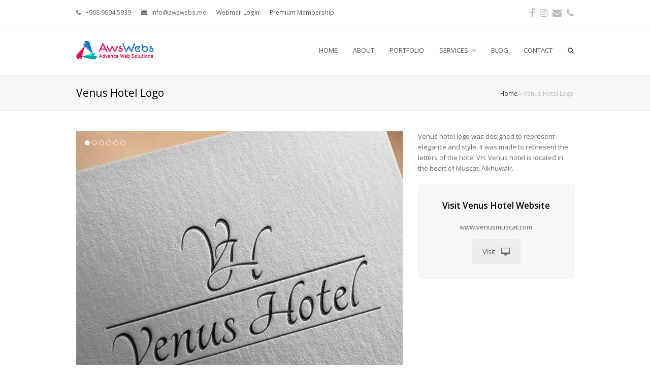

--- FILE ---
content_type: text/html; charset=UTF-8
request_url: https://awswebs.me/portfolio-item/venus-hotel-logo/
body_size: 14015
content:
<!DOCTYPE html><html
lang="en-US" itemscope itemtype="http://schema.org/WebPage"><head><meta
charset="UTF-8"><link
rel="profile" href="https://gmpg.org/xfn/11"><meta
name='robots' content='index, follow, max-image-preview:large, max-snippet:-1, max-video-preview:-1' /><meta
name="viewport" content="width=device-width, initial-scale=1"><meta
name="generator" content="Total WordPress Theme 4.7.1" /><meta
http-equiv="X-UA-Compatible" content="IE=edge" /><title>Venus Hotel Logo - Awswebs</title><meta
name="description" content="Venus hotel logo was designed to represent elegance and style. It was made to represent the letters of the hotel VH. Venus hotel is located in the heart of Musc" /><link
rel="canonical" href="https://awswebs.me/portfolio-item/venus-hotel-logo/" /><meta
property="og:locale" content="en_US" /><meta
property="og:type" content="article" /><meta
property="og:title" content="Venus Hotel Logo - Awswebs" /><meta
property="og:url" content="https://awswebs.me/portfolio-item/venus-hotel-logo/" /><meta
property="og:site_name" content="Awswebs" /><meta
property="article:modified_time" content="2019-05-27T01:49:59+00:00" /><meta
property="og:image" content="https://awswebs.me/wp-content/uploads/2017/06/Venus-Hotel-Main-Mockup.jpg" /><meta
property="og:image:width" content="846" /><meta
property="og:image:height" content="729" /><meta
property="og:image:type" content="image/jpeg" /><meta
name="twitter:card" content="summary_large_image" /><meta
name="twitter:label1" content="Est. reading time" /><meta
name="twitter:data1" content="1 minute" /> <script type="application/ld+json" class="yoast-schema-graph">{"@context":"https://schema.org","@graph":[{"@type":"WebPage","@id":"https://awswebs.me/portfolio-item/venus-hotel-logo/","url":"https://awswebs.me/portfolio-item/venus-hotel-logo/","name":"Venus Hotel Logo - Awswebs","isPartOf":{"@id":"https://awswebs.me/#website"},"primaryImageOfPage":{"@id":"https://awswebs.me/portfolio-item/venus-hotel-logo/#primaryimage"},"image":{"@id":"https://awswebs.me/portfolio-item/venus-hotel-logo/#primaryimage"},"thumbnailUrl":"https://awswebs.me/wp-content/uploads/2017/06/Venus-Hotel-Main-Mockup.jpg","datePublished":"2017-06-12T08:22:07+00:00","dateModified":"2019-05-27T01:49:59+00:00","breadcrumb":{"@id":"https://awswebs.me/portfolio-item/venus-hotel-logo/#breadcrumb"},"inLanguage":"en-US","potentialAction":[{"@type":"ReadAction","target":["https://awswebs.me/portfolio-item/venus-hotel-logo/"]}]},{"@type":"ImageObject","inLanguage":"en-US","@id":"https://awswebs.me/portfolio-item/venus-hotel-logo/#primaryimage","url":"https://awswebs.me/wp-content/uploads/2017/06/Venus-Hotel-Main-Mockup.jpg","contentUrl":"https://awswebs.me/wp-content/uploads/2017/06/Venus-Hotel-Main-Mockup.jpg","width":846,"height":729},{"@type":"BreadcrumbList","@id":"https://awswebs.me/portfolio-item/venus-hotel-logo/#breadcrumb","itemListElement":[{"@type":"ListItem","position":1,"name":"Home","item":"https://awswebs.me/"},{"@type":"ListItem","position":2,"name":"Venus Hotel Logo"}]},{"@type":"WebSite","@id":"https://awswebs.me/#website","url":"https://awswebs.me/","name":"Awswebs","description":"Web Solution","publisher":{"@id":"https://awswebs.me/#organization"},"potentialAction":[{"@type":"SearchAction","target":{"@type":"EntryPoint","urlTemplate":"https://awswebs.me/?s={search_term_string}"},"query-input":"required name=search_term_string"}],"inLanguage":"en-US"},{"@type":"Organization","@id":"https://awswebs.me/#organization","name":"Awswebs","url":"https://awswebs.me/","logo":{"@type":"ImageObject","inLanguage":"en-US","@id":"https://awswebs.me/#/schema/logo/image/","url":"https://awswebs.me/wp-content/uploads/2020/08/NEW-LOGO_3e16ea0d93b94fe82e6aafea4be52c0b.png","contentUrl":"https://awswebs.me/wp-content/uploads/2020/08/NEW-LOGO_3e16ea0d93b94fe82e6aafea4be52c0b.png","width":453,"height":111,"caption":"Awswebs"},"image":{"@id":"https://awswebs.me/#/schema/logo/image/"}}]}</script> <link
rel='dns-prefetch' href='//fonts.googleapis.com' />
 <script src="//www.googletagmanager.com/gtag/js?id=UA-68481956-1"  data-cfasync="false" data-wpfc-render="false" type="text/javascript" async></script> <script data-cfasync="false" data-wpfc-render="false" type="text/javascript">var em_version = '7.15.3';
				var em_track_user = true;
				var em_no_track_reason = '';
				
								var disableStrs = [
															'ga-disable-UA-68481956-1',
									];

				/* Function to detect opted out users */
				function __gtagTrackerIsOptedOut() {
					for (var index = 0; index < disableStrs.length; index++) {
						if (document.cookie.indexOf(disableStrs[index] + '=true') > -1) {
							return true;
						}
					}

					return false;
				}

				/* Disable tracking if the opt-out cookie exists. */
				if (__gtagTrackerIsOptedOut()) {
					for (var index = 0; index < disableStrs.length; index++) {
						window[disableStrs[index]] = true;
					}
				}

				/* Opt-out function */
				function __gtagTrackerOptout() {
					for (var index = 0; index < disableStrs.length; index++) {
						document.cookie = disableStrs[index] + '=true; expires=Thu, 31 Dec 2099 23:59:59 UTC; path=/';
						window[disableStrs[index]] = true;
					}
				}

				if ('undefined' === typeof gaOptout) {
					function gaOptout() {
						__gtagTrackerOptout();
					}
				}
								window.dataLayer = window.dataLayer || [];

				window.ExactMetricsDualTracker = {
					helpers: {},
					trackers: {},
				};
				if (em_track_user) {
					function __gtagDataLayer() {
						dataLayer.push(arguments);
					}

					function __gtagTracker(type, name, parameters) {
						if (!parameters) {
							parameters = {};
						}

						if (parameters.send_to) {
							__gtagDataLayer.apply(null, arguments);
							return;
						}

						if (type === 'event') {
							
														parameters.send_to = exactmetrics_frontend.ua;
							__gtagDataLayer(type, name, parameters);
													} else {
							__gtagDataLayer.apply(null, arguments);
						}
					}

					__gtagTracker('js', new Date());
					__gtagTracker('set', {
						'developer_id.dNDMyYj': true,
											});
															__gtagTracker('config', 'UA-68481956-1', {"forceSSL":"true"} );
										window.gtag = __gtagTracker;										(function () {
						/* https://developers.google.com/analytics/devguides/collection/analyticsjs/ */
						/* ga and __gaTracker compatibility shim. */
						var noopfn = function () {
							return null;
						};
						var newtracker = function () {
							return new Tracker();
						};
						var Tracker = function () {
							return null;
						};
						var p = Tracker.prototype;
						p.get = noopfn;
						p.set = noopfn;
						p.send = function () {
							var args = Array.prototype.slice.call(arguments);
							args.unshift('send');
							__gaTracker.apply(null, args);
						};
						var __gaTracker = function () {
							var len = arguments.length;
							if (len === 0) {
								return;
							}
							var f = arguments[len - 1];
							if (typeof f !== 'object' || f === null || typeof f.hitCallback !== 'function') {
								if ('send' === arguments[0]) {
									var hitConverted, hitObject = false, action;
									if ('event' === arguments[1]) {
										if ('undefined' !== typeof arguments[3]) {
											hitObject = {
												'eventAction': arguments[3],
												'eventCategory': arguments[2],
												'eventLabel': arguments[4],
												'value': arguments[5] ? arguments[5] : 1,
											}
										}
									}
									if ('pageview' === arguments[1]) {
										if ('undefined' !== typeof arguments[2]) {
											hitObject = {
												'eventAction': 'page_view',
												'page_path': arguments[2],
											}
										}
									}
									if (typeof arguments[2] === 'object') {
										hitObject = arguments[2];
									}
									if (typeof arguments[5] === 'object') {
										Object.assign(hitObject, arguments[5]);
									}
									if ('undefined' !== typeof arguments[1].hitType) {
										hitObject = arguments[1];
										if ('pageview' === hitObject.hitType) {
											hitObject.eventAction = 'page_view';
										}
									}
									if (hitObject) {
										action = 'timing' === arguments[1].hitType ? 'timing_complete' : hitObject.eventAction;
										hitConverted = mapArgs(hitObject);
										__gtagTracker('event', action, hitConverted);
									}
								}
								return;
							}

							function mapArgs(args) {
								var arg, hit = {};
								var gaMap = {
									'eventCategory': 'event_category',
									'eventAction': 'event_action',
									'eventLabel': 'event_label',
									'eventValue': 'event_value',
									'nonInteraction': 'non_interaction',
									'timingCategory': 'event_category',
									'timingVar': 'name',
									'timingValue': 'value',
									'timingLabel': 'event_label',
									'page': 'page_path',
									'location': 'page_location',
									'title': 'page_title',
								};
								for (arg in args) {
																		if (!(!args.hasOwnProperty(arg) || !gaMap.hasOwnProperty(arg))) {
										hit[gaMap[arg]] = args[arg];
									} else {
										hit[arg] = args[arg];
									}
								}
								return hit;
							}

							try {
								f.hitCallback();
							} catch (ex) {
							}
						};
						__gaTracker.create = newtracker;
						__gaTracker.getByName = newtracker;
						__gaTracker.getAll = function () {
							return [];
						};
						__gaTracker.remove = noopfn;
						__gaTracker.loaded = true;
						window['__gaTracker'] = __gaTracker;
					})();
									} else {
										console.log("");
					(function () {
						function __gtagTracker() {
							return null;
						}

						window['__gtagTracker'] = __gtagTracker;
						window['gtag'] = __gtagTracker;
					})();
									}</script> <link rel="stylesheet" href="https://awswebs.me/wp-content/cache/minify/51d58.css" media="all" />
<style id='global-styles-inline-css' type='text/css'>body{--wp--preset--color--black: #000000;--wp--preset--color--cyan-bluish-gray: #abb8c3;--wp--preset--color--white: #ffffff;--wp--preset--color--pale-pink: #f78da7;--wp--preset--color--vivid-red: #cf2e2e;--wp--preset--color--luminous-vivid-orange: #ff6900;--wp--preset--color--luminous-vivid-amber: #fcb900;--wp--preset--color--light-green-cyan: #7bdcb5;--wp--preset--color--vivid-green-cyan: #00d084;--wp--preset--color--pale-cyan-blue: #8ed1fc;--wp--preset--color--vivid-cyan-blue: #0693e3;--wp--preset--color--vivid-purple: #9b51e0;--wp--preset--gradient--vivid-cyan-blue-to-vivid-purple: linear-gradient(135deg,rgba(6,147,227,1) 0%,rgb(155,81,224) 100%);--wp--preset--gradient--light-green-cyan-to-vivid-green-cyan: linear-gradient(135deg,rgb(122,220,180) 0%,rgb(0,208,130) 100%);--wp--preset--gradient--luminous-vivid-amber-to-luminous-vivid-orange: linear-gradient(135deg,rgba(252,185,0,1) 0%,rgba(255,105,0,1) 100%);--wp--preset--gradient--luminous-vivid-orange-to-vivid-red: linear-gradient(135deg,rgba(255,105,0,1) 0%,rgb(207,46,46) 100%);--wp--preset--gradient--very-light-gray-to-cyan-bluish-gray: linear-gradient(135deg,rgb(238,238,238) 0%,rgb(169,184,195) 100%);--wp--preset--gradient--cool-to-warm-spectrum: linear-gradient(135deg,rgb(74,234,220) 0%,rgb(151,120,209) 20%,rgb(207,42,186) 40%,rgb(238,44,130) 60%,rgb(251,105,98) 80%,rgb(254,248,76) 100%);--wp--preset--gradient--blush-light-purple: linear-gradient(135deg,rgb(255,206,236) 0%,rgb(152,150,240) 100%);--wp--preset--gradient--blush-bordeaux: linear-gradient(135deg,rgb(254,205,165) 0%,rgb(254,45,45) 50%,rgb(107,0,62) 100%);--wp--preset--gradient--luminous-dusk: linear-gradient(135deg,rgb(255,203,112) 0%,rgb(199,81,192) 50%,rgb(65,88,208) 100%);--wp--preset--gradient--pale-ocean: linear-gradient(135deg,rgb(255,245,203) 0%,rgb(182,227,212) 50%,rgb(51,167,181) 100%);--wp--preset--gradient--electric-grass: linear-gradient(135deg,rgb(202,248,128) 0%,rgb(113,206,126) 100%);--wp--preset--gradient--midnight: linear-gradient(135deg,rgb(2,3,129) 0%,rgb(40,116,252) 100%);--wp--preset--duotone--dark-grayscale: url('#wp-duotone-dark-grayscale');--wp--preset--duotone--grayscale: url('#wp-duotone-grayscale');--wp--preset--duotone--purple-yellow: url('#wp-duotone-purple-yellow');--wp--preset--duotone--blue-red: url('#wp-duotone-blue-red');--wp--preset--duotone--midnight: url('#wp-duotone-midnight');--wp--preset--duotone--magenta-yellow: url('#wp-duotone-magenta-yellow');--wp--preset--duotone--purple-green: url('#wp-duotone-purple-green');--wp--preset--duotone--blue-orange: url('#wp-duotone-blue-orange');--wp--preset--font-size--small: 13px;--wp--preset--font-size--medium: 20px;--wp--preset--font-size--large: 36px;--wp--preset--font-size--x-large: 42px;--wp--preset--spacing--20: 0.44rem;--wp--preset--spacing--30: 0.67rem;--wp--preset--spacing--40: 1rem;--wp--preset--spacing--50: 1.5rem;--wp--preset--spacing--60: 2.25rem;--wp--preset--spacing--70: 3.38rem;--wp--preset--spacing--80: 5.06rem;--wp--preset--shadow--natural: 6px 6px 9px rgba(0, 0, 0, 0.2);--wp--preset--shadow--deep: 12px 12px 50px rgba(0, 0, 0, 0.4);--wp--preset--shadow--sharp: 6px 6px 0px rgba(0, 0, 0, 0.2);--wp--preset--shadow--outlined: 6px 6px 0px -3px rgba(255, 255, 255, 1), 6px 6px rgba(0, 0, 0, 1);--wp--preset--shadow--crisp: 6px 6px 0px rgba(0, 0, 0, 1);}:where(.is-layout-flex){gap: 0.5em;}body .is-layout-flow > .alignleft{float: left;margin-inline-start: 0;margin-inline-end: 2em;}body .is-layout-flow > .alignright{float: right;margin-inline-start: 2em;margin-inline-end: 0;}body .is-layout-flow > .aligncenter{margin-left: auto !important;margin-right: auto !important;}body .is-layout-constrained > .alignleft{float: left;margin-inline-start: 0;margin-inline-end: 2em;}body .is-layout-constrained > .alignright{float: right;margin-inline-start: 2em;margin-inline-end: 0;}body .is-layout-constrained > .aligncenter{margin-left: auto !important;margin-right: auto !important;}body .is-layout-constrained > :where(:not(.alignleft):not(.alignright):not(.alignfull)){max-width: var(--wp--style--global--content-size);margin-left: auto !important;margin-right: auto !important;}body .is-layout-constrained > .alignwide{max-width: var(--wp--style--global--wide-size);}body .is-layout-flex{display: flex;}body .is-layout-flex{flex-wrap: wrap;align-items: center;}body .is-layout-flex > *{margin: 0;}:where(.wp-block-columns.is-layout-flex){gap: 2em;}.has-black-color{color: var(--wp--preset--color--black) !important;}.has-cyan-bluish-gray-color{color: var(--wp--preset--color--cyan-bluish-gray) !important;}.has-white-color{color: var(--wp--preset--color--white) !important;}.has-pale-pink-color{color: var(--wp--preset--color--pale-pink) !important;}.has-vivid-red-color{color: var(--wp--preset--color--vivid-red) !important;}.has-luminous-vivid-orange-color{color: var(--wp--preset--color--luminous-vivid-orange) !important;}.has-luminous-vivid-amber-color{color: var(--wp--preset--color--luminous-vivid-amber) !important;}.has-light-green-cyan-color{color: var(--wp--preset--color--light-green-cyan) !important;}.has-vivid-green-cyan-color{color: var(--wp--preset--color--vivid-green-cyan) !important;}.has-pale-cyan-blue-color{color: var(--wp--preset--color--pale-cyan-blue) !important;}.has-vivid-cyan-blue-color{color: var(--wp--preset--color--vivid-cyan-blue) !important;}.has-vivid-purple-color{color: var(--wp--preset--color--vivid-purple) !important;}.has-black-background-color{background-color: var(--wp--preset--color--black) !important;}.has-cyan-bluish-gray-background-color{background-color: var(--wp--preset--color--cyan-bluish-gray) !important;}.has-white-background-color{background-color: var(--wp--preset--color--white) !important;}.has-pale-pink-background-color{background-color: var(--wp--preset--color--pale-pink) !important;}.has-vivid-red-background-color{background-color: var(--wp--preset--color--vivid-red) !important;}.has-luminous-vivid-orange-background-color{background-color: var(--wp--preset--color--luminous-vivid-orange) !important;}.has-luminous-vivid-amber-background-color{background-color: var(--wp--preset--color--luminous-vivid-amber) !important;}.has-light-green-cyan-background-color{background-color: var(--wp--preset--color--light-green-cyan) !important;}.has-vivid-green-cyan-background-color{background-color: var(--wp--preset--color--vivid-green-cyan) !important;}.has-pale-cyan-blue-background-color{background-color: var(--wp--preset--color--pale-cyan-blue) !important;}.has-vivid-cyan-blue-background-color{background-color: var(--wp--preset--color--vivid-cyan-blue) !important;}.has-vivid-purple-background-color{background-color: var(--wp--preset--color--vivid-purple) !important;}.has-black-border-color{border-color: var(--wp--preset--color--black) !important;}.has-cyan-bluish-gray-border-color{border-color: var(--wp--preset--color--cyan-bluish-gray) !important;}.has-white-border-color{border-color: var(--wp--preset--color--white) !important;}.has-pale-pink-border-color{border-color: var(--wp--preset--color--pale-pink) !important;}.has-vivid-red-border-color{border-color: var(--wp--preset--color--vivid-red) !important;}.has-luminous-vivid-orange-border-color{border-color: var(--wp--preset--color--luminous-vivid-orange) !important;}.has-luminous-vivid-amber-border-color{border-color: var(--wp--preset--color--luminous-vivid-amber) !important;}.has-light-green-cyan-border-color{border-color: var(--wp--preset--color--light-green-cyan) !important;}.has-vivid-green-cyan-border-color{border-color: var(--wp--preset--color--vivid-green-cyan) !important;}.has-pale-cyan-blue-border-color{border-color: var(--wp--preset--color--pale-cyan-blue) !important;}.has-vivid-cyan-blue-border-color{border-color: var(--wp--preset--color--vivid-cyan-blue) !important;}.has-vivid-purple-border-color{border-color: var(--wp--preset--color--vivid-purple) !important;}.has-vivid-cyan-blue-to-vivid-purple-gradient-background{background: var(--wp--preset--gradient--vivid-cyan-blue-to-vivid-purple) !important;}.has-light-green-cyan-to-vivid-green-cyan-gradient-background{background: var(--wp--preset--gradient--light-green-cyan-to-vivid-green-cyan) !important;}.has-luminous-vivid-amber-to-luminous-vivid-orange-gradient-background{background: var(--wp--preset--gradient--luminous-vivid-amber-to-luminous-vivid-orange) !important;}.has-luminous-vivid-orange-to-vivid-red-gradient-background{background: var(--wp--preset--gradient--luminous-vivid-orange-to-vivid-red) !important;}.has-very-light-gray-to-cyan-bluish-gray-gradient-background{background: var(--wp--preset--gradient--very-light-gray-to-cyan-bluish-gray) !important;}.has-cool-to-warm-spectrum-gradient-background{background: var(--wp--preset--gradient--cool-to-warm-spectrum) !important;}.has-blush-light-purple-gradient-background{background: var(--wp--preset--gradient--blush-light-purple) !important;}.has-blush-bordeaux-gradient-background{background: var(--wp--preset--gradient--blush-bordeaux) !important;}.has-luminous-dusk-gradient-background{background: var(--wp--preset--gradient--luminous-dusk) !important;}.has-pale-ocean-gradient-background{background: var(--wp--preset--gradient--pale-ocean) !important;}.has-electric-grass-gradient-background{background: var(--wp--preset--gradient--electric-grass) !important;}.has-midnight-gradient-background{background: var(--wp--preset--gradient--midnight) !important;}.has-small-font-size{font-size: var(--wp--preset--font-size--small) !important;}.has-medium-font-size{font-size: var(--wp--preset--font-size--medium) !important;}.has-large-font-size{font-size: var(--wp--preset--font-size--large) !important;}.has-x-large-font-size{font-size: var(--wp--preset--font-size--x-large) !important;}
.wp-block-navigation a:where(:not(.wp-element-button)){color: inherit;}
:where(.wp-block-columns.is-layout-flex){gap: 2em;}
.wp-block-pullquote{font-size: 1.5em;line-height: 1.6;}</style><link rel="stylesheet" href="https://awswebs.me/wp-content/cache/minify/21e16.css" media="all" />
<style id='rs-plugin-settings-inline-css' type='text/css'>#rs-demo-id {}</style><link rel="stylesheet" href="https://awswebs.me/wp-content/cache/minify/a16a5.css" media="all" />
<link
rel='stylesheet' id='wpex-google-font-open-sans-css' href='//fonts.googleapis.com/css?family=Open+Sans:100,200,300,400,500,600,700,800,900,100i,200i,300i,400i,500i,600i,700i,800i,900i&#038;subset=latin' type='text/css' media='all' /><link rel="stylesheet" href="https://awswebs.me/wp-content/cache/minify/e7ff9.css" media="all" />

<!--[if IE 8]><link
rel='stylesheet' id='wpex-ie8-css' href='https://awswebs.me/wp-content/themes/Awswebs/Awswebs/assets/css/wpex-ie8.css' type='text/css' media='all' />
<![endif]-->
<!--[if IE 9]><link
rel='stylesheet' id='wpex-ie9-css' href='https://awswebs.me/wp-content/themes/Awswebs/Awswebs/assets/css/wpex-ie9.css' type='text/css' media='all' />
<![endif]-->    <script data-cfasync="false" data-wpfc-render="false" type="text/javascript" id='exactmetrics-frontend-script-js-extra'>/*  */
var exactmetrics_frontend = {"js_events_tracking":"true","download_extensions":"zip,mp3,mpeg,pdf,docx,pptx,xlsx,rar","inbound_paths":"[{\"path\":\"\\\/go\\\/\",\"label\":\"affiliate\"},{\"path\":\"\\\/recommend\\\/\",\"label\":\"affiliate\"}]","home_url":"https:\/\/awswebs.me","hash_tracking":"false","ua":"UA-68481956-1","v4_id":""};/*  */</script>     <!--[if lt IE 9]> <script type='text/javascript' src='https://awswebs.me/wp-content/themes/Awswebs/Awswebs/assets/js/dynamic/html5.js' id='wpex-html5shiv-js'></script> <![endif]--><link
rel="EditURI" type="application/rsd+xml" title="RSD" href="https://awswebs.me/xmlrpc.php?rsd" /><link
rel="alternate" type="application/json+oembed" href="https://awswebs.me/wp-json/oembed/1.0/embed?url=https%3A%2F%2Fawswebs.me%2Fportfolio-item%2Fvenus-hotel-logo%2F" /><link
rel="alternate" type="text/xml+oembed" href="https://awswebs.me/wp-json/oembed/1.0/embed?url=https%3A%2F%2Fawswebs.me%2Fportfolio-item%2Fvenus-hotel-logo%2F&#038;format=xml" />
<script defer src="[data-uri]"></script><!--[if lte IE 9]><link
rel="stylesheet" type="text/css" href="https://awswebs.me/wp-content/plugins/js_composer/assets/css/vc_lte_ie9.min.css" media="screen"><![endif]--><noscript><style>body .wpex-vc-row-stretched, body .vc_row-o-full-height { visibility: visible; }</style></noscript><script defer src="[data-uri]" type="text/javascript"></script> <style type="text/css" data-type="vc_shortcodes-custom-css">.vc_custom_1497251610163{margin-top: 10px !important;margin-bottom: 10px !important;}</style><noscript><style type="text/css">.wpb_animate_when_almost_visible { opacity: 1; }</style></noscript><style type="text/css" data-type="wpex-css" id="wpex-css">/*TYPOGRAPHY*/body{font-family:"Open Sans"}/*Logo Height*/#site-logo img{max-height:38px}/*CUSTOMIZER STYLING*/.wpex-sticky-header-holder.is-sticky #site-header{opacity:0.9}.vc_column-inner{margin-bottom:40px}</style></head><body
data-rsssl=1 class="portfolio-template-default single single-portfolio postid-564 wp-custom-logo wpex-theme wpex-responsive full-width-main-layout has-composer wpex-live-site content-full-width has-topbar has-breadcrumbs sidebar-widget-icons hasnt-overlay-header wpex-mobile-toggle-menu-icon_buttons has-mobile-menu wpex-share-p-horizontal wpb-js-composer js-comp-ver-5.5.4 vc_responsive">
<a
href="#content" class="skip-to-content">skip to Main Content</a><span
data-ls_id="#site_top"></span><div
id="outer-wrap" class="clr"><div
id="wrap" class="clr"><div
id="top-bar-wrap" class="clr"><div
id="top-bar" class="clr container"><div
id="top-bar-content" class="wpex-clr has-content top-bar-left">
<span
class="wpex-inline"><span
class="fa fa-phone"></span> +968 9694 5939</span><span
class="wpex-inline"><span
class="fa fa-envelope"></span> info@awswebs.me</span><span
class="wpex-inline"><a
href="https://webmail1.hostinger.com">Webmail Login</a></span><span
class="wpex-inline"><a
href="https://awswebs.me/premium-membership/">Premium Membership</a></span></div><div
id="top-bar-social" class="clr top-bar-right social-style-none"><a
href="https://www.facebook.com/awswebs" title="Facebook" target="_blank" class="wpex-facebook wpex-social-btn wpex-social-btn-no-style"><span
class="fa fa-facebook" aria-hidden="true"></span><span
class="screen-reader-text">Facebook</span></a><a
href="https://www.instagram.com/awswebs/" title="Instagram" target="_blank" class="wpex-instagram wpex-social-btn wpex-social-btn-no-style"><span
class="fa fa-instagram" aria-hidden="true"></span><span
class="screen-reader-text">Instagram</span></a><a
href="mailto:inf&#111;&#64;aw&#115;w&#101;&#98;s.m&#101;" title="Email" class="wpex-email wpex-social-btn wpex-social-btn-no-style"><span
class="fa fa-envelope" aria-hidden="true"></span><span
class="screen-reader-text">Email</span></a><a
href="tel:96945939" title="Phone" class="wpex-phone wpex-social-btn wpex-social-btn-no-style"><span
class="fa fa-phone" aria-hidden="true"></span><span
class="screen-reader-text">Phone</span></a></div></div></div><header
id="site-header" class="header-one wpex-dropdown-style-minimal wpex-dropdowns-shadow-five fixed-scroll dyn-styles clr" itemscope="itemscope" itemtype="http://schema.org/WPHeader"><div
id="site-header-inner" class="container clr"><div
id="site-logo" class="site-branding clr header-one-logo"><div
id="site-logo-inner" class="clr"><a
href="https://awswebs.me/" rel="home" class="main-logo"><img
src="https://awswebs.me/wp-content/uploads/2020/08/NEW-LOGO_3e16ea0d93b94fe82e6aafea4be52c0b.png" alt="Awswebs" class="logo-img" data-no-retina="data-no-retina" width="12" height="38" /></a></div></div><div
id="site-navigation-wrap" class="navbar-style-one wpex-dropdowns-caret wpex-flush-dropdowns wpex-dropdown-top-border clr"><nav
id="site-navigation" class="navigation main-navigation clr" itemscope="itemscope" itemtype="http://schema.org/SiteNavigationElement" aria-label="Main menu"><ul
id="menu-main" class="dropdown-menu sf-menu"><li
id="menu-item-468" class="menu-item menu-item-type-post_type menu-item-object-page menu-item-home menu-item-468"><a
href="https://awswebs.me/"><span
class="link-inner">HOME</span></a></li><li
id="menu-item-708" class="menu-item menu-item-type-post_type menu-item-object-page menu-item-708"><a
href="https://awswebs.me/about-us/"><span
class="link-inner">ABOUT</span></a></li><li
id="menu-item-462" class="menu-item menu-item-type-post_type menu-item-object-page menu-item-462"><a
href="https://awswebs.me/portfolio/"><span
class="link-inner">PORTFOLIO</span></a></li><li
id="menu-item-1472" class="menu-item menu-item-type-custom menu-item-object-custom menu-item-has-children dropdown menu-item-1472"><a
href="#"><span
class="link-inner">SERVICES <span
class="nav-arrow top-level fa fa-angle-down"></span></span></a><ul
class="sub-menu"><li
id="menu-item-1144" class="menu-item menu-item-type-post_type menu-item-object-page menu-item-1144"><a
href="https://awswebs.me/website-design/"><span
class="link-inner">Website Design</span></a></li><li
id="menu-item-1160" class="menu-item menu-item-type-post_type menu-item-object-page menu-item-1160"><a
href="https://awswebs.me/brand-identity/"><span
class="link-inner">Brand &#038; Identity</span></a></li><li
id="menu-item-1159" class="menu-item menu-item-type-post_type menu-item-object-page menu-item-1159"><a
href="https://awswebs.me/logo-design/"><span
class="link-inner">Logo Design</span></a></li><li
id="menu-item-2313" class="menu-item menu-item-type-custom menu-item-object-custom menu-item-2313"><a
href="#"><span
class="link-inner">Mobile Apps</span></a></li><li
id="menu-item-2314" class="menu-item menu-item-type-custom menu-item-object-custom menu-item-2314"><a
href="#"><span
class="link-inner">Graphic Designing</span></a></li><li
id="menu-item-2315" class="menu-item menu-item-type-custom menu-item-object-custom menu-item-2315"><a
href="#"><span
class="link-inner">Web Hosting</span></a></li></ul></li><li
id="menu-item-2034" class="menu-item menu-item-type-post_type menu-item-object-page current_page_parent menu-item-2034"><a
href="https://awswebs.me/blog/"><span
class="link-inner">BLOG</span></a></li><li
id="menu-item-465" class="menu-item menu-item-type-post_type menu-item-object-page menu-item-465"><a
href="https://awswebs.me/contact/"><span
class="link-inner">CONTACT</span></a></li><li
class="search-toggle-li wpex-menu-extra"><a
href="#" class="site-search-toggle search-dropdown-toggle"><span
class="link-inner"><span
class="wpex-menu-search-text">Search</span><span
class="wpex-menu-search-icon fa fa-search" aria-hidden="true"></span></span></a></li></ul></nav></div><div
id="mobile-menu" class="clr wpex-mobile-menu-toggle wpex-hidden"><a
href="#" class="mobile-menu-toggle" aria-label="Toggle mobile menu"><span
class="wpex-bars" aria-hidden="true"><span></span></span><span
class="screen-reader-text">Open Mobile Menu</span></a></div><div
id="searchform-dropdown" class="header-searchform-wrap clr" data-placeholder="Search" data-disable-autocomplete="true"><form
method="get" class="searchform" action="https://awswebs.me/">
<label>
<span
class="screen-reader-text">Search</span>
<input
type="search" class="field" name="s" placeholder="Search" />
</label>
<button
type="submit" class="searchform-submit"><span
class="fa fa-search" aria-hidden="true"></span><span
class="screen-reader-text">Submit</span></button></form></div></div></header><main
id="main" class="site-main clr"><header
class="page-header wpex-supports-mods"><div
class="page-header-inner container clr"><h1 class="page-header-title wpex-clr"><span>Venus Hotel Logo</span></h1><nav
class="site-breadcrumbs wpex-clr hidden-phone position-absolute has-js-fix"><span
class="breadcrumb-trail"><span><span><a
href="https://awswebs.me/">Home</a></span> » <span
class="breadcrumb_last">Venus Hotel Logo</span></span></span></nav></div></header><div
id="content-wrap" class="container clr"><div
id="primary" class="content-area clr"><div
id="content" class="site-content clr"><div
id="single-blocks" class="wpex-clr"><article
class="single-portfolio-content entry clr" itemprop="text"><div
class="vc_row wpb_row vc_row-fluid"><div
class="wpb_column vc_column_container vc_col-sm-8"><div
class="vc_column-inner "><div
class="wpb_wrapper"><div
class="wpex-slider-preloaderimg"><img
width="846" height="729" src="https://awswebs.me/wp-content/uploads/2017/06/Venus-Hotel-Main-Mockup.jpg" class="skip-lazy" alt="" decoding="async" loading="lazy" data-no-lazy="1" srcset="https://awswebs.me/wp-content/uploads/2017/06/Venus-Hotel-Main-Mockup.jpg 846w, https://awswebs.me/wp-content/uploads/2017/06/Venus-Hotel-Main-Mockup-300x259.jpg 300w, https://awswebs.me/wp-content/uploads/2017/06/Venus-Hotel-Main-Mockup-768x662.jpg 768w" sizes="(max-width: 846px) 100vw, 846px" /></div><div
class="vcex-module wpex-slider slider-pro vcex-image-slider clr" data-auto-play-delay="7000" data-animation-speed="600" data-height-animation-duration="500" data-thumbnail-height="70" data-thumbnail-width="70"><div
class="wpex-slider-slides sp-slides"><div
class="wpex-slider-slide sp-slide"><div
class="wpex-slider-media"><img
width="846" height="729" src="https://awswebs.me/wp-content/uploads/2017/06/Venus-Hotel-Main-Mockup.jpg" class="skip-lazy" alt="" decoding="async" loading="lazy" data-no-lazy="1" srcset="https://awswebs.me/wp-content/uploads/2017/06/Venus-Hotel-Main-Mockup.jpg 846w, https://awswebs.me/wp-content/uploads/2017/06/Venus-Hotel-Main-Mockup-300x259.jpg 300w, https://awswebs.me/wp-content/uploads/2017/06/Venus-Hotel-Main-Mockup-768x662.jpg 768w" sizes="(max-width: 846px) 100vw, 846px" /></div></div><div
class="wpex-slider-slide sp-slide"><div
class="wpex-slider-media"><img
width="1286" height="1108" src="https://awswebs.me/wp-content/uploads/2017/06/Venus-Hotel-1.jpg" class="skip-lazy" alt="" decoding="async" loading="lazy" data-no-lazy="1" srcset="https://awswebs.me/wp-content/uploads/2017/06/Venus-Hotel-1.jpg 1286w, https://awswebs.me/wp-content/uploads/2017/06/Venus-Hotel-1-300x258.jpg 300w, https://awswebs.me/wp-content/uploads/2017/06/Venus-Hotel-1-768x662.jpg 768w, https://awswebs.me/wp-content/uploads/2017/06/Venus-Hotel-1-1024x882.jpg 1024w" sizes="(max-width: 1286px) 100vw, 1286px" /></div></div><div
class="wpex-slider-slide sp-slide"><div
class="wpex-slider-media"><img
width="846" height="729" src="https://awswebs.me/wp-content/uploads/2017/06/Venus-Hotel-2.jpg" class="skip-lazy" alt="" decoding="async" loading="lazy" data-no-lazy="1" srcset="https://awswebs.me/wp-content/uploads/2017/06/Venus-Hotel-2.jpg 846w, https://awswebs.me/wp-content/uploads/2017/06/Venus-Hotel-2-300x259.jpg 300w, https://awswebs.me/wp-content/uploads/2017/06/Venus-Hotel-2-768x662.jpg 768w" sizes="(max-width: 846px) 100vw, 846px" /></div></div><div
class="wpex-slider-slide sp-slide"><div
class="wpex-slider-media"><img
width="846" height="729" src="https://awswebs.me/wp-content/uploads/2017/06/Venus-Hotel-3.jpg" class="skip-lazy" alt="" decoding="async" loading="lazy" data-no-lazy="1" srcset="https://awswebs.me/wp-content/uploads/2017/06/Venus-Hotel-3.jpg 846w, https://awswebs.me/wp-content/uploads/2017/06/Venus-Hotel-3-300x259.jpg 300w, https://awswebs.me/wp-content/uploads/2017/06/Venus-Hotel-3-768x662.jpg 768w" sizes="(max-width: 846px) 100vw, 846px" /></div></div><div
class="wpex-slider-slide sp-slide"><div
class="wpex-slider-media"><img
width="846" height="729" src="https://awswebs.me/wp-content/uploads/2017/06/Venus-Hotel-4.jpg" class="skip-lazy" alt="" decoding="async" loading="lazy" data-no-lazy="1" srcset="https://awswebs.me/wp-content/uploads/2017/06/Venus-Hotel-4.jpg 846w, https://awswebs.me/wp-content/uploads/2017/06/Venus-Hotel-4-300x259.jpg 300w, https://awswebs.me/wp-content/uploads/2017/06/Venus-Hotel-4-768x662.jpg 768w" sizes="(max-width: 846px) 100vw, 846px" /></div></div><div
class="wpex-slider-slide sp-slide"><div
class="wpex-slider-media"><img
width="846" height="729" src="https://awswebs.me/wp-content/uploads/2017/06/Venus-Hotel-5.jpg" class="skip-lazy" alt="" decoding="async" loading="lazy" data-no-lazy="1" srcset="https://awswebs.me/wp-content/uploads/2017/06/Venus-Hotel-5.jpg 846w, https://awswebs.me/wp-content/uploads/2017/06/Venus-Hotel-5-300x259.jpg 300w, https://awswebs.me/wp-content/uploads/2017/06/Venus-Hotel-5-768x662.jpg 768w" sizes="(max-width: 846px) 100vw, 846px" /></div></div></div></div></div></div></div><div
class="wpb_column vc_column_container vc_col-sm-4"><div
class="vc_column-inner "><div
class="wpb_wrapper"><div
class="wpb_text_column wpb_content_element " ><div
class="wpb_wrapper"><p>Venus hotel logo was designed to represent elegance and style. It was made to represent the letters of the hotel VH. Venus hotel is located in the heart of Muscat, Alkhuwair.</p></div></div><div
class="vc_separator wpb_content_element vc_separator_align_center vc_sep_width_20 vc_sep_pos_align_center vc_separator_no_text vc_sep_color_white vc_custom_1497251610163  vc_custom_1497251610163" ><span
class="vc_sep_holder vc_sep_holder_l"><span
class="vc_sep_line"></span></span><span
class="vc_sep_holder vc_sep_holder_r"><span
class="vc_sep_line"></span></span></div><section
class="vc_cta3-container" ><div
class="vc_general vc_cta3 vc_cta3-style-classic vc_cta3-shape-rounded vc_cta3-align-center vc_cta3-color-classic vc_cta3-icon-size-md vc_cta3-actions-bottom"><div
class="vc_cta3_content-container"><div
class="vc_cta3-content"><header
class="vc_cta3-content-header"><h2>Visit Venus Hotel Website</h2></header><p>www.venusmuscat.com</p></div><div
class="vc_cta3-actions"><div
class="vc_btn3-container vc_btn3-center" >
<a
class="vc_general vc_btn3 vc_btn3-size-md vc_btn3-shape-rounded vc_btn3-style-modern vc_btn3-icon-right vc_btn3-color-grey" href="http://www.venusmuscat.com" title="" target="_blank">Visit <i
class="vc_btn3-icon fa fa-desktop"></i></a></div></div></div></div></section></div></div></div></div></article><div
class="wpex-social-share position-horizontal style-flat" data-source="https%3A%2F%2Fawswebs.me%2F" data-url="https%3A%2F%2Fawswebs.me%2Fportfolio-item%2Fvenus-hotel-logo" data-title="Venus Hotel Logo" data-image="https%3A%2F%2Fawswebs.me%2Fwp-content%2Fuploads%2F2017%2F06%2FVenus-Hotel-Main-Mockup.jpg" data-summary="Venus%20hotel%20logo%20was%20designed%20to%20represent%20elegance%20and%20style.%20It%20was%20made%20to%20represent%20the%20letters%20of%20the%20hotel%20VH.%20Venus%20hotel%20is%20located%20in%20the%20heart%20of%20Muscat%2C" data-email-subject="I wanted you to see this link" data-email-body="I wanted you to see this link https%3A%2F%2Fawswebs.me%2Fportfolio-item%2Fvenus-hotel-logo" data-specs="menubar=no,toolbar=no,resizable=yes,scrollbars=yes,height=600,width=600"><div
class="theme-heading  social-share-title"><span
class="text">Share This</span></div><ul
class="clr"><li
class="wpex-twitter"><a
href="#" role="button"><span
class="fa fa-twitter" aria-hidden="true"></span><span
class="wpex-label">Tweet</span></a></li><li
class="wpex-facebook"><a
href="#" role="button"><span
class="fa fa-facebook" aria-hidden="true"></span><span
class="wpex-label">Share</span></a></li><li
class="wpex-googleplus"><a
href="#" role="button"><span
class="fa fa-google-plus" aria-hidden="true"></span><span
class="wpex-label">Plus one</span></a></li><li
class="wpex-linkedin"><a
href="#" role="button"><span
class="fa fa-linkedin" aria-hidden="true"></span><span
class="wpex-label">Share</span></a></li><li
class="wpex-email"><a
href="#" role="button"><span
class="fa fa-envelope" aria-hidden="true"></span><span
class="wpex-label">Email</span></a></li></ul></div><section
id="portfolio-single-related" class="related-portfolio-posts wpex-clr"><div
class="theme-heading  related-portfolio-posts-heading"><span
class="text">Related Projects</span></div><div
class="wpex-row wpex-clr"><article
id="#post-522" class="portfolio-entry loop-related col span_1_of_4 col-1 post-522 portfolio type-portfolio status-publish has-post-thumbnail hentry portfolio_tag-freezone portfolio_tag-logo portfolio_tag-oman portfolio_tag-salalah portfolio_tag-salalah-secrets portfolio_category-logo-design entry has-media"><div
class="portfolio-entry-inner wpex-clr"><div
class="portfolio-entry-media clr">		<a
href="https://awswebs.me/portfolio-item/salalah-secrets-logo-design/" title="Salalah Secrets Logo" class="portfolio-entry-media-link">
<img
class="portfolio-entry-img" src="https://awswebs.me/wp-content/uploads/2017/06/Salalah-Secrets-Main-Mock-up.jpg" data-no-retina width="846" height="729" />								</a></div><div
class="portfolio-entry-details clr"><h2 class="portfolio-entry-title entry-title"><a
href="https://awswebs.me/portfolio-item/salalah-secrets-logo-design/">Salalah Secrets Logo</a></h2><div
class="portfolio-entry-excerpt clr"><p>The logo was created in Salalah during our project period and was published on the company's website and social media&hellip;</p></div></div></div></article><article
id="#post-551" class="portfolio-entry loop-related col span_1_of_4 col-2 post-551 portfolio type-portfolio status-publish has-post-thumbnail hentry portfolio_tag-awswebs portfolio_tag-logo portfolio_tag-malaysia portfolio_category-logo-design entry has-media"><div
class="portfolio-entry-inner wpex-clr"><div
class="portfolio-entry-media clr">		<a
href="https://awswebs.me/portfolio-item/easysite-logo/" title="Easysite Logo" class="portfolio-entry-media-link">
<img
class="portfolio-entry-img" src="https://awswebs.me/wp-content/uploads/2017/06/Easysite-Main-Mockup.jpg" data-no-retina width="846" height="729" />								</a></div><div
class="portfolio-entry-details clr"><h2 class="portfolio-entry-title entry-title"><a
href="https://awswebs.me/portfolio-item/easysite-logo/">Easysite Logo</a></h2><div
class="portfolio-entry-excerpt clr"><p>Easysite is a Malaysian company that creates easy websites.</p></div></div></div></article><article
id="#post-545" class="portfolio-entry loop-related col span_1_of_4 col-3 post-545 portfolio type-portfolio status-publish has-post-thumbnail hentry portfolio_tag-awswebs portfolio_tag-design portfolio_tag-interior-design portfolio_tag-logo portfolio_tag-muscat portfolio_tag-oman portfolio_category-logo-design entry has-media"><div
class="portfolio-entry-inner wpex-clr"><div
class="portfolio-entry-media clr">		<a
href="https://awswebs.me/portfolio-item/design-wise-logo/" title="Design Wise Logo" class="portfolio-entry-media-link">
<img
class="portfolio-entry-img" src="https://awswebs.me/wp-content/uploads/2017/06/Design-Wise-Main-Mockup.jpg" data-no-retina width="846" height="729" />								</a></div><div
class="portfolio-entry-details clr"><h2 class="portfolio-entry-title entry-title"><a
href="https://awswebs.me/portfolio-item/design-wise-logo/">Design Wise Logo</a></h2><div
class="portfolio-entry-excerpt clr"><p>Design Wise Company is an interior design company that was established in Oman, Muscat in 2012.</p></div></div></div></article><article
id="#post-603" class="portfolio-entry loop-related col span_1_of_4 col-4 post-603 portfolio type-portfolio status-publish has-post-thumbnail hentry portfolio_tag-creative portfolio_tag-design portfolio_tag-freezone portfolio_tag-logo portfolio_tag-oman portfolio_tag-salalah portfolio_category-logo-design entry has-media"><div
class="portfolio-entry-inner wpex-clr"><div
class="portfolio-entry-media clr">		<a
href="https://awswebs.me/portfolio-item/raysut-oasis-logo/" title="Raysut Oasis Logo" class="portfolio-entry-media-link">
<img
class="portfolio-entry-img" src="https://awswebs.me/wp-content/uploads/2017/06/Raysut-Oasis-Main-Mock-up.jpg" data-no-retina width="1529" height="1315" />								</a></div><div
class="portfolio-entry-details clr"><h2 class="portfolio-entry-title entry-title"><a
href="https://awswebs.me/portfolio-item/raysut-oasis-logo/">Raysut Oasis Logo</a></h2><div
class="portfolio-entry-excerpt clr"><p>Raysut Oasis Trading &amp; Contracting Company is an apparent global leader in terms of fuel supply in Oman since 1998.&hellip;</p></div></div></div></article></div></section></div></div></div></div><div
class="post-pagination-wrap clr"><ul
class="post-pagination container clr"><li
class="post-prev"><a
href="https://awswebs.me/portfolio-item/jamila-logo/" rel="prev"><span
class="fa fa-angle-double-left" aria-hidden="true"></span><span
class="screen-reader-text">previous post: </span>Jamila Logo</a></li><li
class="post-next"><a
href="https://awswebs.me/portfolio-item/shorja-logo/" rel="next"><span
class="screen-reader-text">next post: </span>Shorja Logo<span
class="fa fa-angle-double-right" aria-hidden="true"></span></a></li></ul></div></main><div
id="footer-callout-wrap" class="clr"><div
id="footer-callout" class="clr container"><div
id="footer-callout-left" class="footer-callout-content clr">Contact us to get a quote, please specify your requirements for a more accurate quote.</div><div
id="footer-callout-right" class="footer-callout-button wpex-clr"><a
href="https://awswebs.me/contact/" class="theme-button" target="_blank">Get a Quote</a></div></div></div><footer
id="footer" class="site-footer" itemscope="itemscope" itemtype="http://schema.org/WPFooter"><div
id="footer-inner" class="site-footer-inner container clr"><div
id="footer-widgets" class="wpex-row clr gap-30"><div
class="footer-box span_1_of_3 col col-1"><div
id="wpex_fontawesome_social_widget-2" class="footer-widget widget widget_wpex_fontawesome_social_widget clr"><div
class="widget-title">We Love Design</div><div
class="wpex-fa-social-widget clr textcenter"><div
class="desc clr">Our love to design and programming enables us to be professionals because we love what we do. Check out our designs on our social media pages.</div><ul
style="font-size:16px;"><li><a
href="http://facebook.com/awswebs" title="Facebook" class="wpex-facebook wpex-social-btn wpex-social-btn-flat wpex-social-bg" target="_blank" style="height:36px;width:36px;line-height:36px;border-radius:3px;"><span
class="fa fa-facebook" aria-hidden="true"></span><span
class="screen-reader-text">Facebook</span></a></li><li><a
href="http://instagram.com/awswebs" title="Instagram" class="wpex-instagram wpex-social-btn wpex-social-btn-flat wpex-social-bg" target="_blank" style="height:36px;width:36px;line-height:36px;border-radius:3px;"><span
class="fa fa-instagram" aria-hidden="true"></span><span
class="screen-reader-text">Instagram</span></a></li></ul></div></div></div><div
class="footer-box span_1_of_3 col col-2"><div
id="wpex_recent_posts_icons-4" class="footer-widget widget widget_wpex_recent_posts_icons clr"><div
class="widget-title">Latest Posts</div><ul
class="widget-recent-posts-icons clr"><li
class="clr"><a
href="https://awswebs.me/how-to-choose-a-website-designing-company/"><span
class="fa fa-file-text-o"></span>How to choose a website designing company?</a></li></ul></div></div><div
class="footer-box span_1_of_3 col col-3 "><div
id="wpex_info_widget-4" class="footer-widget widget widget_wpex_info_widget clr"><div
class="widget-title">Contact Details</div><div
class="wpex-info-widget wpex-clr"><div
class="wpex-info-widget-phone wpex-clr"><span
class="fa fa-phone"></span><a
href="tel:+968 96945939">+968 96945939</a></div><div
class="wpex-info-widget-email wpex-clr"><span
class="fa fa-envelope"></span><a
href="mailto:i&#110;&#102;o&#64;&#97;&#119;&#115;&#119;&#101;bs.m&#101;" title="i&#110;&#102;o&#064;&#097;&#119;&#115;&#119;&#101;bs.m&#101;">i&#110;&#102;o&#64;&#97;&#119;&#115;&#119;&#101;bs.m&#101;</a></div></div></div></div></div></div></footer><div
id="footer-bottom" class="clr textcenter"><div
id="footer-bottom-inner" class="container clr"><div
id="copyright" class="clr">
Copyright <a
href="#">Awswebs</a> 2026 - All Rights Reserved | <a
href="https://awswebs.me/privacy-policy/">Privacy Policy</a></div></div></div></div></div> <script defer src="[data-uri]"></script> <div
id="mobile-menu-search" class="clr wpex-hidden"><form
method="get" action="https://awswebs.me/" class="mobile-menu-searchform">
<input
type="search" name="s" autocomplete="off" aria-label="Search" placeholder="Search" />
<button
type="submit" class="searchform-submit" aria-label="Submit search"><span
class="fa fa-search"></span></button></form></div><div
id="sidr-close"><div
class="wpex-close"><a
href="#" aria-hidden="true" role="button" tabindex="-1">&times;</a></div></div><script type='text/javascript' id='fat-sb-logout-js-extra'>/*  */
var fat_sb_logout_data = {"ajax_url":"https:\/\/awswebs.me\/wp-admin\/admin-ajax.php"};
/*  */</script>    <script type='text/javascript' id='wpex-core-js-extra'>/*  */
var wpexLocalize = {"isRTL":"","mainLayout":"full-width","menuSearchStyle":"drop_down","siteHeaderStyle":"one","megaMenuJS":"1","superfishDelay":"600","superfishSpeed":"fast","superfishSpeedOut":"fast","menuWidgetAccordion":"1","hasMobileMenu":"1","mobileMenuBreakpoint":"959","mobileMenuStyle":"sidr","mobileMenuToggleStyle":"icon_buttons","scrollToHash":"1","scrollToHashTimeout":"500","localScrollUpdateHash":"","localScrollHighlight":"1","localScrollSpeed":"1000","localScrollEasing":"easeInOutExpo","scrollTopSpeed":"1000","scrollTopOffset":"100","carouselSpeed":"150","lightboxType":"iLightbox","customSelects":".woocommerce-ordering .orderby, #dropdown_product_cat, .widget_categories form, .widget_archive select, .single-product .variations_form .variations select, .widget .dropdown_product_cat, .vcex-form-shortcode select","responsiveDataBreakpoints":{"tl":"1024px","tp":"959px","pl":"767px","pp":"479px"},"ajaxurl":"https:\/\/awswebs.me\/wp-admin\/admin-ajax.php","loadMore":{"text":"Load More","loadingText":"Loading...","failedText":"Failed to load posts."},"hasStickyHeader":"1","stickyHeaderStyle":"standard","hasStickyMobileHeader":"","overlayHeaderStickyTop":"0","stickyHeaderBreakPoint":"960","sidrSource":"#sidr-close, #site-navigation, #mobile-menu-search","sidrDisplace":"","sidrSide":"right","sidrBodyNoScroll":"","sidrSpeed":"300","altercf7Prealoader":"1","iLightbox":{"auto":false,"skin":"minimal","path":"horizontal","infinite":false,"maxScale":1,"minScale":0,"width":1400,"height":"","videoWidth":1280,"videoHeight":720,"controls":{"arrows":true,"thumbnail":true,"fullscreen":true,"mousewheel":false,"slideshow":true},"slideshow":{"pauseTime":3000,"startPaused":true},"effects":{"reposition":true,"repositionSpeed":200,"switchSpeed":300,"loadedFadeSpeed":50,"fadeSpeed":500},"show":{"title":true,"speed":200},"hide":{"speed":200},"overlay":{"blur":true,"opacity":"0.9"},"social":{"start":true,"show":"mouseenter","hide":"mouseleave","buttons":false},"text":{"close":"Press Esc to close","enterFullscreen":"Enter Fullscreen (Shift+Enter)","exitFullscreen":"Exit Fullscreen (Shift+Enter)","slideShow":"Slideshow","next":"Next","previous":"Previous"},"thumbnails":{"maxWidth":120,"maxHeight":80}}};
/*  */</script>   <script defer src="[data-uri]" type='text/javascript' id='jquery-fancybox-js-after'></script>   <script type='text/javascript' id='wpcf7cf-scripts-js-extra'>/*  */
var wpcf7cf_global_settings = {"ajaxurl":"https:\/\/awswebs.me\/wp-admin\/admin-ajax.php"};
/*  */</script>   <script  defer src="https://awswebs.me/wp-content/cache/minify/8f3ec.js"></script>
 </body></html>
<!-- Cached by Speed Booster Pack -->
<!-- Optimized by Speed Booster Pack v4.5.6 -->
<!--
Performance optimized by W3 Total Cache. Learn more: https://www.boldgrid.com/w3-total-cache/

Page Caching using disk: enhanced 
Content Delivery Network via N/A
Minified using disk
Database Caching 2/158 queries in 0.031 seconds using disk

Served from: awswebs.me @ 2026-01-19 10:34:45 by W3 Total Cache
-->